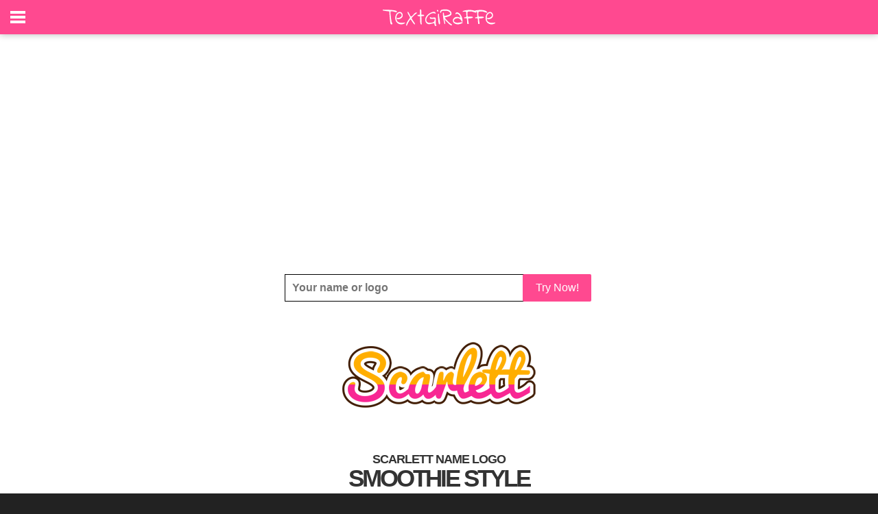

--- FILE ---
content_type: text/html; charset=utf-8
request_url: https://www.google.com/recaptcha/api2/aframe
body_size: 267
content:
<!DOCTYPE HTML><html><head><meta http-equiv="content-type" content="text/html; charset=UTF-8"></head><body><script nonce="KnPew1A-Wu-sxRg3mJL-Rg">/** Anti-fraud and anti-abuse applications only. See google.com/recaptcha */ try{var clients={'sodar':'https://pagead2.googlesyndication.com/pagead/sodar?'};window.addEventListener("message",function(a){try{if(a.source===window.parent){var b=JSON.parse(a.data);var c=clients[b['id']];if(c){var d=document.createElement('img');d.src=c+b['params']+'&rc='+(localStorage.getItem("rc::a")?sessionStorage.getItem("rc::b"):"");window.document.body.appendChild(d);sessionStorage.setItem("rc::e",parseInt(sessionStorage.getItem("rc::e")||0)+1);localStorage.setItem("rc::h",'1768511968388');}}}catch(b){}});window.parent.postMessage("_grecaptcha_ready", "*");}catch(b){}</script></body></html>